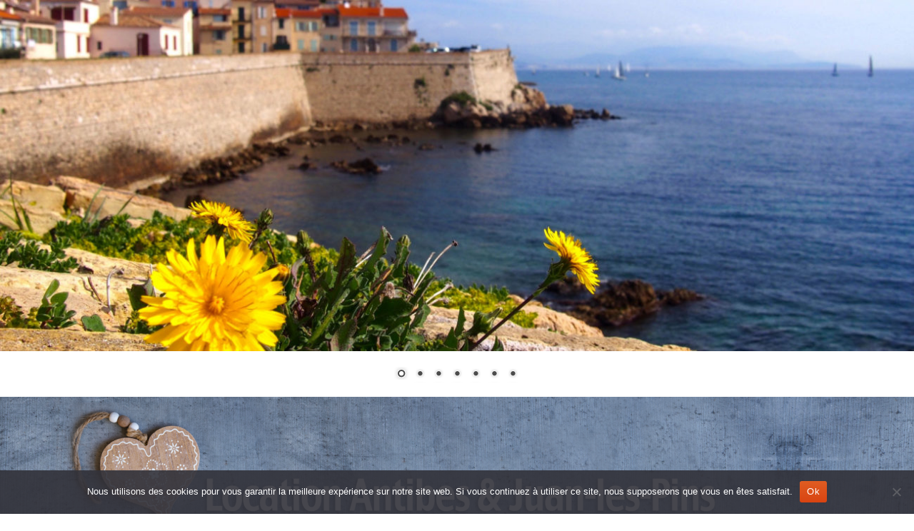

--- FILE ---
content_type: text/css
request_url: https://www.location-vacance-antibes-juan.fr/wp-content/themes/child/style.css?ver=20251202
body_size: 316
content:
/* Theme Name:     Location Antibes
Theme URI:     http://www.location-vacance-antibes-juan.fr/ 
Description:   Thème enfant pour le thème twentythirteen
Author:         So Cocc Author 
URI:     http://www.location-vacance-antibes-juan.fr/
Template:       twentythirteen
Version:       0.1.0 */


.site-header .site-title:hover {
	text-decoration: none;


/* H1 page Appartement 2 chambres Antibes centre : taille 24px, centré, responsive */
.page-id-XX h1 {
    font-size: 24px;     
    font-weight: 600;     
    text-align: center;   
    margin-bottom: 20px;  
}

/* Responsive pour tablette et mobile */
@media (max-width: 768px) {
    .page-id-XX h1 {
        font-size: 20px;  
    }
}

@media (max-width: 480px) {
    .page-id-XX h1 {
        font-size: 18px;  
    }
}